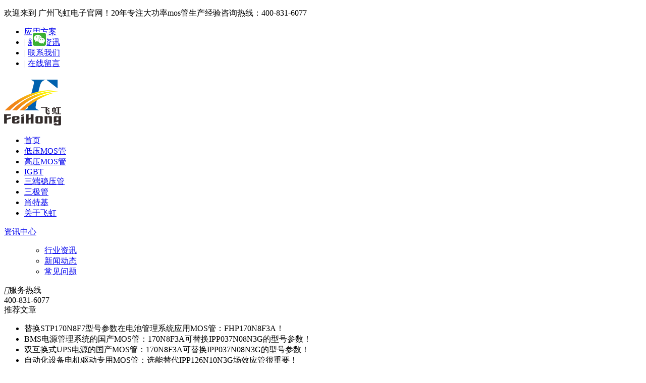

--- FILE ---
content_type: text/html; charset=utf-8
request_url: http://www.mosgcj.com/hangyezixun/show/942.html
body_size: 12828
content:
<!DOCTYPE html PUBLIC "-//W3C//DTD XHTML 1.0 Transitional//EN" "http://www.w3.org/TR/xhtml1/DTD/xhtml1-transitional.dtd">
<html xmlns="http://www.w3.org/1999/xhtml">

<head>
    
<meta http-equiv="Content-Type" content="text/html; charset=utf-8">
<title>FHF20T60A型号IGBT适用于树墙修剪机，是电机驱动电路的优选元器件。</title>

<meta name="Description" content="园林、高速路、花园、人行道路等越来越多场景在使用树墙修剪机，目前树墙修剪机已经逐渐在生活、工作中常见起来。对于厂家而言，怎么通过IGBT的优质代换来提升树墙修剪机的电机驱动效率跟质量呢？"/>
<meta name="Keywords" content="树墙修剪机电机IGBT,FHF20T60A"/><link rel="icon" href="/favicon.ico" type="images/x-icon">
<meta name="renderer" content="webkit">
<meta http-equiv="X-UA-Compatible" content="IE=edge">

<link type="text/css" rel="stylesheet/less" href="/Public/css/pc.less">
<script type="text/javascript" src="/Public/js/jquery-1.8.3.min.js"></script>
<script type="text/javascript" src="/Public/js/less.min.js"></script>
<script type="text/javascript" src="/Public/js/jquery.SuperSlide.2.1.1.js"></script>

<script type="text/javascript" src="/Public/plugins/ie-css3/DOMAssistantCompressed-2.7.4.js"></script>
<script type="text/javascript" src="/Public/plugins/ie-css3/ie-css3.js"></script>

<script type="text/javascript" src="/Public/js/video/layer/layer.js"></script>
<link href="/Public/plugins/hover/hover.css" rel="stylesheet">
<link href="/Public/plugins/wow/css/animate.css" rel="stylesheet">
<script type="text/javascript" src="/Public/plugins/wow/js/wow.js"></script>

</head>

<body>
<!-- header -->
<div class="header min_width">
    <div class="top">
        <div class="centered clearfix">
            <p class="fl">
                欢迎来到 广州飞虹电子官网！20年专注大功率mos管生产经验咨询热线：400-831-6077            </p>
            <ul class="fr">
                <li>
                                                <a href="/yingyongfangan" rel="">
                            应用方案                        </a>
                    </li><li>
                        |                        <a href="/news" rel="">
                            新闻资讯                        </a>
                    </li><li>
                        |                        <a href="/contactUs" rel="nofollow">
                            联系我们                        </a>
                    </li><li>
                        |                        <a href="/feedback" rel="nofollow">
                            在线留言                        </a>
                    </li>            </ul>
        </div>
    </div>
    <div class="bottom centered">
        <a class="logo fl" href="/">
            <img src="/upload/sys/pc/logo.png" alt="广州飞虹半导体科技有限公司" title="广州飞虹半导体科技有限公司">
        </a>
        <div class="nav fr">
            <ul class="clearfix">
                <li class="">
                        <a href="/" title="首页" rel="">
                            首页                        </a>
                    </li><li class="">
                        <a href="/diyamosguan" title="低压MOS管" rel="">
                            低压MOS管                        </a>
                    </li><li class="">
                        <a href="/gaoyamosguan" title="高压MOS管" rel="">
                            高压MOS管                        </a>
                    </li><li class="">
                        <a href="/igbt" title="IGBT" rel="">
                            IGBT                        </a>
                    </li><li class="">
                        <a href="/sanduanwenyaguan" title="三端稳压管" rel="">
                            三端稳压管                        </a>
                    </li><li class="">
                        <a href="/sanjiguan" title="三极管" rel="">
                            三极管                        </a>
                    </li><li class="">
                        <a href="/xiaoteji" title="肖特基" rel="">
                            肖特基                        </a>
                    </li><li class="">
                        <a href="/aboutUs" title="关于飞虹" rel="nofollow">
                            关于飞虹                        </a>
                    </li>            </ul>
        </div>
    </div>
</div>
<!-- header end -->

<div class="crumbsNav">
    <a href="/news"></a><a href="/hangyezixun"></a></div>
<script>
    var crumbsNav = $('.crumbsNav a').eq(0).attr('href');//固定 不用修改
    var topNavLi = $('.nav ul li').size();//获取导航有多少个li
    //是否当前页面给导航添加on
    for(var i=0; i<topNavLi; i++){
        var topNavLiA = $('.nav ul li').eq(i).find('a').attr('href');
        if(crumbsNav == topNavLiA){
            $('.nav ul li').eq(i).addClass('on');
        }
    };
</script>

<!--头部滚动效果 start-->
<script>
  (function(){
    var Headoperation = function(options){
      this.ParentClassName = options.ParentClassName || '.header';
      this.NavLiClassName = options.NavLiClassName || '.li_1';
      this.LowerClassName = options.LowerClassName || '.sub_nav';
      this.lastTimeOffsetTop = 0;
      this.headerHeight = 0;
      for(var i=0;i<$(this.ParentClassName).children().length;i++){
        this.headerHeight += $(this.ParentClassName).children()[i].offsetHeight;
      }
    }
    //初始化
    Headoperation.prototype.run = function(){
      this.scroll();
    }
    //滚动事件(滚动头部导航条收起)
    Headoperation.prototype.scroll = function(){
      var _self = this;
      $(document).scroll(function(){
        if( $(document).scrollTop()>_self.headerHeight ){
          if($(document).scrollTop()-_self.lastTimeOffsetTop>0){
              $('body').css({'padding-top':_self.headerHeight+"px"});
              $(_self.ParentClassName).css({'position':'fixed','top':(_self.headerHeight*-1)+'px','z-index':99,'width':'100%'});
          }else{
              $(_self.ParentClassName).css({'position':'fixed','top':'0px','z-index':99,'width':'100%'});
          }
        }
        if( $(document).scrollTop() == 0 ){
            $('body').css({'padding-top':"0px"});
            $(_self.ParentClassName).css({'position':'relative','top':'unset','z-index':'unset','width':'unset'});
        }
        _self.lastTimeOffsetTop = $(document).scrollTop();
      });
    }
    window.Headoperation = Headoperation;
  }());
  $(window).load(function(){
      var headoperation = new Headoperation({ParentClassName:'.header'});
      headoperation.run();
  })
</script>
<!--头部滚动效果 end-->
<!--栏目banner-->
<!--栏目banner-->

<div class="centered_page mt20 mb20 clearfix">
    <!--左边导航部分-->
    
<div class="j_sub_class fl clearfix">
    <div class="about_content_shu_left">

        <!--标题-->
        <div class="about_content_shu_left_title">
            <i class="i1"></i>
            <i class="i2"></i>
            <i class="i3"></i>
            <i class="i4"></i>
            <div class="title">
                <a href="/news" title="资讯中心">
                        资讯中心                    </a>
                            </div>
        </div>
        <!--标题 end-->

        <ul class="about_content_shu_left_ul clearfix">

        <!-- 主要导航内容(显示一级栏目里面的内容) -->
                <!-- 主要导航内容(显示一级栏目里面的内容) end-->


        <!-- 主要导航内容(二级导航) -->
        <div class="floatNav">
            <ul class="proSClass" id="JSproCats">
                                        <li class="nLi on" data-id="1" >

                        <span class="f clearfix">
                            <a href="/hangyezixun" title="行业资讯" id="JShangyezixunM" level="1" class="current">
                                    <i></i>行业资讯                                </a>
                                                        <em class="fr"></em>
                        </span>

                                                                        
                    </li><li class="nLi " data-id="2" >

                        <span class="f clearfix">
                            <a href="/xinwendongtai" title="新闻动态" id="JSxinwendongtaiM" level="1" >
                                    <i></i>新闻动态                                </a>
                                                        <em class="fr"></em>
                        </span>

                                                                        
                    </li><li class="nLi " data-id="3" >

                        <span class="f clearfix">
                            <a href="/changjianwenti" title="常见问题" id="JSchangjianwentiM" level="1" >
                                    <i></i>常见问题                                </a>
                                                        <em class="fr"></em>
                        </span>

                                                                        
                    </li>            </ul>
        </div>        <!-- 主要导航内容(二级导航) end-->

        <!-- 主要导航内容(快速导航) -->
                <!-- 主要导航内容(快速导航) end-->

        </ul>

        <!-- 产品搜索 -->
        <!-- <div class="about_content_shu_left_contact">
            <div class="leftNav_tel" style="color: #008ed5;"><i class=" iconfont" style="font-size: 18px; padding-right: 6px; color: #008ed5;">&#xe625;</i>产品搜索</div>
            <div class="about_content_shu_left_contact_bd">
		        <form action="/search" method="get" id="J_search_form" class="pr">
				        <input class="text" type="text" name="q" size="15" placeholder="产品搜索" style="width: 100%; height: 30px; border-radius: 5px; border: 1px solid #ccc; text-indent: 10px;"/>
				        <input class="submit pa" type="submit" value="" / style="width: 17px; height: 26px; border: none; background: url(/Public/images/go.png); top: 3px; right: 5px;">
				        <input type="hidden" name="type" value="2" />
				        <input type="hidden" name="field" value="title,subTitle"/>
		        <input type="hidden" name="_jun_" value="ae0dcc2a756873287c9bee3f82592545_d2c63ff899acac1b182f0e4a5eefc016" /></form>
            </div>
        </div> -->
        <!--产品搜索 end-->

        <!--服务热线-->
        <div class="about_content_shu_left_contact">
            <div class="leftNav_tel"><i class=" iconfont">&#xe626;</i>服务热线</div>
            <div class="about_content_shu_left_contact_bd">
                            400-831-6077                        </div>
        </div>
        <!--服务热线 end-->

         <!--随机新闻5条-->
                <div class="page_news">
            <div class="news_title">推荐文章</div>
            <ul>
                <li class="page_news_title1">替换STP170N8F7型号参数在电池管理系统应用MOS管：FHP170N8F3A！</li><li class="page_news_title1">BMS电源管理系统的国产MOS管：170N8F3A可替换IPP037N08N3G的型号参数！</li><li class="page_news_title1">双互换式UPS电源的国产MOS管：170N8F3A可替换IPP037N08N3G的型号参数！</li><li class="page_news_title1">自动化设备电机驱动专用MOS管：选能替代IPP126N10N3G场效应管很重要！</li><li class="page_news_title1">60N1F10A场效应管替代IPP126N10N3G型号用于电动车电机驱动！</li><li class="page_news_title1">可替换IPP126N10N3G应用在逆变器的MOS管：60N1F10A 型号参数。</li><li class="page_news_title1">应用于5G电源的国产MOS管：FHS170N1F4A可替换STI150N10F7的型号参数！</li><li class="page_news_title1">5G电源的UPS供电系统可用MOS管FHP170N1F4A替换IPB045N10N3G的型号参数！</li><li class="page_news_title1">5G通信电源的国产MOS管：FHS170N1F4A可替换HYG042N10NS1B的型号参数！</li><li class="page_news_title1">FHP170N1F4A MOS管替换HYG045N10NS1B型号参数，用于5G电源！</li><li class="page_news_title1">无刷直流电机的国产MOS管：FHP200N6F3A可替换IPP04N06N3的型号参数！</li><li class="page_news_title1">BLDC电机的国产MOS管：FHP200N6F3A可替换IRFB3256PBF的型号参数！</li><li class="page_news_title1">FHP200N6F3AMOS管替换IRFB3306PBF型号参数，用于BLDC电机驱动电路！</li><li class="page_news_title1">户外储能电源的国产MOS管：FHP200N4F3A可替换IPP041N04NG的型号参数！</li><li class="page_news_title1">FHP200N4F3AMOS管替换IRF1404型号参数，用于便携式储能电源电路！</li><li class="page_news_title1">为控制器提升保护功能的MOS管，FHP100N03D替代CRTD055N03L型号参数。</li><li class="page_news_title1">太阳能路灯控制器的国产MOS管：100N03D可替换100N03的型号参数！</li><li class="page_news_title1">代换85N03场效应管，30V、100A参数能让太阳能路灯控制器保护作用提升。</li><li class="page_news_title1">代换HYG045N03LA1D型号参数在路灯控制器应用MOS管：FHD100N03D！</li><li class="page_news_title1">起草皮机电机驱动的国产MOS管：170N8F3A可替换IPP037N08N3G的型号参数！</li><li class="page_news_title1">代换04N08型号参数的割草机电机驱动国产MOS管：FHP170N8F3A！</li><li class="page_news_title1">推荐可用草坪修剪机电机驱动可代换STP170N8F7的国产场效应管！</li><li class="page_news_title1">锂电池保护板常用型号，除SVG095R0NT(S)外，还有110N8F5B低压场效应管！</li><li class="page_news_title1">优质国产场效应管型号，TO-226封装管代换SVG095R0NT(S)用于太阳能控制器！</li><li class="page_news_title1">FHP110N8F5B场管代换SVG095R0NT(S)型号参数，储能电源的国产MOS管！</li><li class="page_news_title1">锂电池保护板常用型号，除055N08外，还有110N8F5B低压场效应管！</li><li class="page_news_title1">选对封装的场效应管，TO-226封装管代换055N08用于太阳能控制器！</li><li class="page_news_title1">FHP110N8F5B场管代换055N08型号参数，对储能电源友好的MOS管！</li><li class="page_news_title1">锂电池保护板常用型号，除052N08外，还有110N8F5B低压场效应管！</li><li class="page_news_title1">70V低压MOS管，型号100N07参数适用电动车控制器！</li><li class="page_news_title1">型号100N08，100A、80V大电流、低压MOS管，适用电动车控制器！</li><li class="page_news_title1">130A大电流MOS管，型号3205参数适用逆变器前级电路！</li><li class="page_news_title1">HY3606参数场效应管替代型号，让逆变器前级电路适用效率提升！</li><li class="page_news_title1">3205场效应管，推荐逆变器前级DCDC升压电路使用的国产替代！</li><li class="page_news_title1">IRFP064N型号场效应管国产替代，提升12V逆变器前级电路的转换效率！</li><li class="page_news_title1">推荐修正波DC-AC全桥逆变电路厂家替代国外IRF640场效应管的使用型号参数！</li><li class="page_news_title1">48V转60V输入逆变器前级电路常用场效应管IRFP460的替换管型参数！</li><li class="page_news_title1">DC-AC电源转换器替代国外IRF640场效应管200V、18A使用的型号！</li><li class="page_news_title1">FQP4N60参数场效应管在高压H桥PWM马达驱动中使用的4AMOS管！</li><li class="page_news_title1">DC-DC电源转换器应用FHP4N60高耐压管型，代换FQP4N60参数场效应管！</li><li class="page_news_title1">10A电流的MOS管可替代FQP4N60型号参数，应用在AC-DC开关电源</li><li class="page_news_title1">高压H桥PMW马达驱动应用FHP7N60型号，替代FQP7N60参数的国外场效应管！</li><li class="page_news_title1">电子工程师必看，DC-DC电源转换器中替代FQP7N60场效应管的使用型号！</li><li class="page_news_title1">7Amos管应用在AC-DC开关电源除了FQP7N60还有FHP7N60型号！</li><li class="page_news_title1">50A电流的MOS管可替代FQP50N06型号参数，应用在100W-12V输入的逆变器</li><li class="page_news_title1">型号150N06，150A、60V大电流、低压MOS管，适用升压电路！</li><li class="page_news_title1">28A低电荷MOS管，型号540参数适用电压转换器！</li><li class="page_news_title1">180A大电流、40V电源MOS管，型号1404参数适用逆变器电路！</li><li class="page_news_title1">电子工程师常用的56A大电流MOS管，型号3710参数特点！</li><li class="page_news_title1">型号4410，140A、100V大电流、低压MOS管，适合同步整流电路！</li><li class="page_news_title1">80A大电流MOS管，型号80N07参数适用锂电池保护板！</li><li class="page_news_title1">18A低电流，200V电压参数特点的MOS管分别有哪些型号？</li><li class="page_news_title1">5.5A低电流高压功率MOS场效应管，型号730参数适用逆变器、UPS系列！</li><li class="page_news_title1">10A低电流、400V电源MOS管，型号740参数适用方波输出的逆变器电路！</li><li class="page_news_title1">型号830，5A、500V低电流、高压MOS管，适用逆变器的后级电路！</li><li class="page_news_title1">9A低电荷高压功率MOS场效应管，型号840参数适用逆变器后级电路！</li><li class="page_news_title1">10A低电荷、600V电源MOS管，型号10N60参数适用马达驱动！</li><li class="page_news_title1">型号8N60，8A、600V低电荷、高压MOS管，适用AC-DC开关电源！</li><li class="page_news_title1">600V高压功率MOS场效应管，型号5N60参数适用马达驱动电路！</li><li class="page_news_title1">12A低电荷、600V电源MOS管，型号12N60参数适用电源转换器！</li><li class="page_news_title1">电子工程师常用的20A低电荷高压功率场效应管：型号20N60参数特点！</li><li class="page_news_title1">60V低压MOS管，型号50N06参数适用电机调速电路！</li><li class="page_news_title1">75A大电流MOS管，型号75N100参数适用电机驱动！</li>
                <li class="page_news_title2">替换STP170N8F7型号参数在电池管理系统应用MOS管：FHP170N8F3A！</li><li class="page_news_title2">BMS电源管理系统的国产MOS管：170N8F3A可替换IPP037N08N3G的型号参数！</li><li class="page_news_title2">双互换式UPS电源的国产MOS管：170N8F3A可替换IPP037N08N3G的型号参数！</li><li class="page_news_title2">自动化设备电机驱动专用MOS管：选能替代IPP126N10N3G场效应管很重要！</li><li class="page_news_title2">60N1F10A场效应管替代IPP126N10N3G型号用于电动车电机驱动！</li><li class="page_news_title2">可替换IPP126N10N3G应用在逆变器的MOS管：60N1F10A 型号参数。</li><li class="page_news_title2">应用于5G电源的国产MOS管：FHS170N1F4A可替换STI150N10F7的型号参数！</li><li class="page_news_title2">5G电源的UPS供电系统可用MOS管FHP170N1F4A替换IPB045N10N3G的型号参数！</li><li class="page_news_title2">5G通信电源的国产MOS管：FHS170N1F4A可替换HYG042N10NS1B的型号参数！</li><li class="page_news_title2">FHP170N1F4A MOS管替换HYG045N10NS1B型号参数，用于5G电源！</li><li class="page_news_title2">无刷直流电机的国产MOS管：FHP200N6F3A可替换IPP04N06N3的型号参数！</li><li class="page_news_title2">BLDC电机的国产MOS管：FHP200N6F3A可替换IRFB3256PBF的型号参数！</li><li class="page_news_title2">FHP200N6F3AMOS管替换IRFB3306PBF型号参数，用于BLDC电机驱动电路！</li><li class="page_news_title2">户外储能电源的国产MOS管：FHP200N4F3A可替换IPP041N04NG的型号参数！</li><li class="page_news_title2">FHP200N4F3AMOS管替换IRF1404型号参数，用于便携式储能电源电路！</li><li class="page_news_title2">为控制器提升保护功能的MOS管，FHP100N03D替代CRTD055N03L型号参数。</li><li class="page_news_title2">太阳能路灯控制器的国产MOS管：100N03D可替换100N03的型号参数！</li><li class="page_news_title2">代换85N03场效应管，30V、100A参数能让太阳能路灯控制器保护作用提升。</li><li class="page_news_title2">代换HYG045N03LA1D型号参数在路灯控制器应用MOS管：FHD100N03D！</li><li class="page_news_title2">起草皮机电机驱动的国产MOS管：170N8F3A可替换IPP037N08N3G的型号参数！</li><li class="page_news_title2">代换04N08型号参数的割草机电机驱动国产MOS管：FHP170N8F3A！</li><li class="page_news_title2">推荐可用草坪修剪机电机驱动可代换STP170N8F7的国产场效应管！</li><li class="page_news_title2">锂电池保护板常用型号，除SVG095R0NT(S)外，还有110N8F5B低压场效应管！</li><li class="page_news_title2">优质国产场效应管型号，TO-226封装管代换SVG095R0NT(S)用于太阳能控制器！</li><li class="page_news_title2">FHP110N8F5B场管代换SVG095R0NT(S)型号参数，储能电源的国产MOS管！</li><li class="page_news_title2">锂电池保护板常用型号，除055N08外，还有110N8F5B低压场效应管！</li><li class="page_news_title2">选对封装的场效应管，TO-226封装管代换055N08用于太阳能控制器！</li><li class="page_news_title2">FHP110N8F5B场管代换055N08型号参数，对储能电源友好的MOS管！</li><li class="page_news_title2">锂电池保护板常用型号，除052N08外，还有110N8F5B低压场效应管！</li><li class="page_news_title2">70V低压MOS管，型号100N07参数适用电动车控制器！</li><li class="page_news_title2">型号100N08，100A、80V大电流、低压MOS管，适用电动车控制器！</li><li class="page_news_title2">130A大电流MOS管，型号3205参数适用逆变器前级电路！</li><li class="page_news_title2">HY3606参数场效应管替代型号，让逆变器前级电路适用效率提升！</li><li class="page_news_title2">3205场效应管，推荐逆变器前级DCDC升压电路使用的国产替代！</li><li class="page_news_title2">IRFP064N型号场效应管国产替代，提升12V逆变器前级电路的转换效率！</li><li class="page_news_title2">推荐修正波DC-AC全桥逆变电路厂家替代国外IRF640场效应管的使用型号参数！</li><li class="page_news_title2">48V转60V输入逆变器前级电路常用场效应管IRFP460的替换管型参数！</li><li class="page_news_title2">DC-AC电源转换器替代国外IRF640场效应管200V、18A使用的型号！</li><li class="page_news_title2">FQP4N60参数场效应管在高压H桥PWM马达驱动中使用的4AMOS管！</li><li class="page_news_title2">DC-DC电源转换器应用FHP4N60高耐压管型，代换FQP4N60参数场效应管！</li><li class="page_news_title2">10A电流的MOS管可替代FQP4N60型号参数，应用在AC-DC开关电源</li><li class="page_news_title2">高压H桥PMW马达驱动应用FHP7N60型号，替代FQP7N60参数的国外场效应管！</li><li class="page_news_title2">电子工程师必看，DC-DC电源转换器中替代FQP7N60场效应管的使用型号！</li><li class="page_news_title2">7Amos管应用在AC-DC开关电源除了FQP7N60还有FHP7N60型号！</li><li class="page_news_title2">50A电流的MOS管可替代FQP50N06型号参数，应用在100W-12V输入的逆变器</li><li class="page_news_title2">型号150N06，150A、60V大电流、低压MOS管，适用升压电路！</li><li class="page_news_title2">28A低电荷MOS管，型号540参数适用电压转换器！</li><li class="page_news_title2">180A大电流、40V电源MOS管，型号1404参数适用逆变器电路！</li><li class="page_news_title2">电子工程师常用的56A大电流MOS管，型号3710参数特点！</li><li class="page_news_title2">型号4410，140A、100V大电流、低压MOS管，适合同步整流电路！</li><li class="page_news_title2">80A大电流MOS管，型号80N07参数适用锂电池保护板！</li><li class="page_news_title2">18A低电流，200V电压参数特点的MOS管分别有哪些型号？</li><li class="page_news_title2">5.5A低电流高压功率MOS场效应管，型号730参数适用逆变器、UPS系列！</li><li class="page_news_title2">10A低电流、400V电源MOS管，型号740参数适用方波输出的逆变器电路！</li><li class="page_news_title2">型号830，5A、500V低电流、高压MOS管，适用逆变器的后级电路！</li><li class="page_news_title2">9A低电荷高压功率MOS场效应管，型号840参数适用逆变器后级电路！</li><li class="page_news_title2">10A低电荷、600V电源MOS管，型号10N60参数适用马达驱动！</li><li class="page_news_title2">型号8N60，8A、600V低电荷、高压MOS管，适用AC-DC开关电源！</li><li class="page_news_title2">600V高压功率MOS场效应管，型号5N60参数适用马达驱动电路！</li><li class="page_news_title2">12A低电荷、600V电源MOS管，型号12N60参数适用电源转换器！</li><li class="page_news_title2">电子工程师常用的20A低电荷高压功率场效应管：型号20N60参数特点！</li><li class="page_news_title2">60V低压MOS管，型号50N06参数适用电机调速电路！</li><li class="page_news_title2">75A大电流MOS管，型号75N100参数适用电机驱动！</li>
                <li class="page_news_url">/hangyezixun/show/744.html</li><li class="page_news_url">/hangyezixun/show/745.html</li><li class="page_news_url">/hangyezixun/show/743.html</li><li class="page_news_url">/hangyezixun/show/740.html</li><li class="page_news_url">/hangyezixun/show/739.html</li><li class="page_news_url">/hangyezixun/show/738.html</li><li class="page_news_url">/hangyezixun/show/737.html</li><li class="page_news_url">/hangyezixun/show/736.html</li><li class="page_news_url">/hangyezixun/show/735.html</li><li class="page_news_url">/hangyezixun/show/734.html</li><li class="page_news_url">/hangyezixun/show/732.html</li><li class="page_news_url">/hangyezixun/show/731.html</li><li class="page_news_url">/hangyezixun/show/730.html</li><li class="page_news_url">/hangyezixun/show/729.html</li><li class="page_news_url">/hangyezixun/show/728.html</li><li class="page_news_url">/hangyezixun/show/725.html</li><li class="page_news_url">/hangyezixun/show/724.html</li><li class="page_news_url">/hangyezixun/show/723.html</li><li class="page_news_url">/hangyezixun/show/722.html</li><li class="page_news_url">/hangyezixun/show/718.html</li><li class="page_news_url">/hangyezixun/show/717.html</li><li class="page_news_url">/hangyezixun/show/716.html</li><li class="page_news_url">/hangyezixun/show/710.html</li><li class="page_news_url">/hangyezixun/show/709.html</li><li class="page_news_url">/hangyezixun/show/708.html</li><li class="page_news_url">/hangyezixun/show/707.html</li><li class="page_news_url">/hangyezixun/show/706.html</li><li class="page_news_url">/hangyezixun/show/705.html</li><li class="page_news_url">/hangyezixun/show/704.html</li><li class="page_news_url">/hangyezixun/show/607.html</li><li class="page_news_url">/hangyezixun/show/606.html</li><li class="page_news_url">/hangyezixun/show/605.html</li><li class="page_news_url">/hangyezixun/show/604.html</li><li class="page_news_url">/hangyezixun/show/603.html</li><li class="page_news_url">/hangyezixun/show/602.html</li><li class="page_news_url">/hangyezixun/show/601.html</li><li class="page_news_url">/hangyezixun/show/600.html</li><li class="page_news_url">/hangyezixun/show/597.html</li><li class="page_news_url">/hangyezixun/show/596.html</li><li class="page_news_url">/hangyezixun/show/595.html</li><li class="page_news_url">/hangyezixun/show/594.html</li><li class="page_news_url">/hangyezixun/show/593.html</li><li class="page_news_url">/hangyezixun/show/592.html</li><li class="page_news_url">/hangyezixun/show/591.html</li><li class="page_news_url">/hangyezixun/show/590.html</li><li class="page_news_url">/hangyezixun/show/614.html</li><li class="page_news_url">/hangyezixun/show/613.html</li><li class="page_news_url">/hangyezixun/show/612.html</li><li class="page_news_url">/hangyezixun/show/611.html</li><li class="page_news_url">/hangyezixun/show/610.html</li><li class="page_news_url">/hangyezixun/show/609.html</li><li class="page_news_url">/hangyezixun/show/626.html</li><li class="page_news_url">/hangyezixun/show/625.html</li><li class="page_news_url">/hangyezixun/show/624.html</li><li class="page_news_url">/hangyezixun/show/623.html</li><li class="page_news_url">/hangyezixun/show/622.html</li><li class="page_news_url">/hangyezixun/show/621.html</li><li class="page_news_url">/hangyezixun/show/620.html</li><li class="page_news_url">/hangyezixun/show/619.html</li><li class="page_news_url">/hangyezixun/show/618.html</li><li class="page_news_url">/hangyezixun/show/617.html</li><li class="page_news_url">/hangyezixun/show/616.html</li><li class="page_news_url">/hangyezixun/show/615.html</li>            </ul>
        </div>
        <!--随机新闻5条 end-->

        <!--热门标签-->
                        <!--热门标签 end-->

    </div>
</div>
<script>
//判断是否存在二级导航
var nLi=$('.floatNav .proSClass li.nLi').size();
for(var i=0; i<nLi; i++){
    var JSproCats_t=$('.floatNav .proSClass li.nLi').eq(i).find('ul').attr('id');
    if(JSproCats_t=="JSproCats_t"){

    }else{
        $('.floatNav .proSClass li.nLi').eq(i).find('span.f em.fr').remove();
    };
};

//点击打开
$('#JSproCats em').click(function(){
        $(".about_content_shu_left_ul em").css('background-position','16px 12px');
        $(".about_content_shu_left_ul .nLi").css('background','#FFF');
        $(".about_content_shu_left_ul .sub").slideUp();

		var that = $(this).parent().parent('li.nLi');
		if(that.hasClass('open')){
            //关闭
			$('#JSproCats li').removeClass('open');
            $(".about_content_shu_left_ul .sub").slideUp();
            $(".about_content_shu_left_ul em").css('background-position','16px 12px');
            $(".about_content_shu_left_ul .nLi").css('background','#FFF');

		}else{
            //打开
			$('#JSproCats li').removeClass('open');
			that.addClass('open');
            $(".about_content_shu_left_ul .open .sub").slideDown();
            $(".about_content_shu_left_ul .open em").css('background-position','16px -57px');
            $(".about_content_shu_left_ul .open").css('background','#F9F9F9');
		}
 });

var nLi=$('.floatNav .proSClass li.nLi').size();
for(var i=0; i<nLi; i++){
     var  tLi=$('.floatNav .proSClass li.nLi').eq(i).find('li.tLi').size()
     for(var j=0; j<tLi; j++){
         var current=$('.floatNav .proSClass li.nLi').eq(i).find('li.tLi').eq(j).find('a').attr('class')
         if(current=='current'){

             $('.floatNav .proSClass li.nLi').eq(i).find('li.tLi').eq(j).parent('ul.sub').parent('li.nLi').addClass('open');
             $('.floatNav .proSClass li.nLi').eq(i).find('li.tLi').eq(j).parent('ul.sub').css('display','block');
             $('.floatNav .proSClass li.nLi').eq(i).find('li.tLi').eq(j).parent('ul.sub').parent('li.nLi').css('background','#F9F9F9');
             $('.floatNav .proSClass li.nLi').eq(i).find('em').css('background-position','16px -57px');
         };
     };
};

var page_news_li = $('.page_news ul li').size();
if(page_news_li < 6){
    $('.page_news').remove();
}
//=============================================
var result = [];
var lis = $('.page_news .page_news_title1');  //JQ
var lis_title = $('.page_news .page_news_title2');  //JQ
var lis_href = $('.page_news .page_news_url');  //JQ

for(var i = 0; i < lis.length; i++) {
  result.push('<a href="'+ lis_href[i].innerText +'" title="'+ lis_title[i].innerText + '">' + lis[i].innerText + '</a>');
}
//=============================================
//输出数组
var out = [];
//输出个数
var num = 6;
while(out.length < num){
    var temp = (Math.random()*result.length) >> 0;
    out.push(result.splice(temp,1));

}
//=============================================
//out是数组,然后输出出来
$('.page_news ul').html('')
for(i=1; i<out.length; i++){
    $('.page_news ul').append('<li><em>'+ i +'</em>'+out[i] + '</li>')
};
</script>
    <!--左边导航部分 end-->
    <!--右边内容部分-->
    <div class="clearfix fr centered_page_right">
        <!--内页右边内容 标题 & 面包屑导航-->
        
<div class="page_breadcrumb clearfix">
    <ul class="fl">
        <li><i class="iconfont">&#xe64a;</i>
            当前位置：&nbsp;
                <a href="/">
                    首页                </a>
        </li>
        <li>&nbsp;>&nbsp;
                <a href="/news">
                    资讯中心                </a>
            </li><li>&nbsp;>&nbsp;
                <a href="/hangyezixun">
                    行业资讯                </a>
            </li>        <li>&nbsp;>&nbsp;
            FHF20T60A型号IGBT适用于树墙修剪机，是电机驱动电路的优选元器件。        </li>
    </ul>
		</div>
<script>
    //如果面包屑导航倒数第一个和倒数第二个相同则删除最后一个
    var page_breadcrumbHtml1 = $('.page_breadcrumb ul li:nth-last-child(1)').html();
    var page_breadcrumbHtml2 = $('.page_breadcrumb ul li:nth-last-child(1)').html();
    if(page_breadcrumbHtml1 == page_breadcrumbHtml2){
        $('.page_breadcrumb ul li:nth-last-child(1)').remove();
    }
</script>
        <!--内页右边内容 标题 & 面包屑导航 end-->
        <!--文章标题-->
        <div class="article_show">
            <h1>FHF20T60A型号IGBT适用于树墙修剪机，是电机驱动电路的优选元器件。</h1>
            <div class="info">
                                <span>
                    浏览量：2706                </span>
                <span>
                    类型：<a href="/hangyezixun">行业资讯</a>
                </span>
                <span>
                    日期：2023-06-09 11:58:18                </span>
                <span class="bdsharebuttonbox">
                    <span style="float:left; margin: 0 0 6px 0; color: #000;">分享：</span>
                    <a href="#" class="bds_more" data-cmd="more"></a>
                    <a href="#" class="bds_qzone" data-cmd="qzone" title="分享到QQ空间"></a>
                    <a href="#" class="bds_tsina" data-cmd="tsina" title="分享到新浪微博"></a>
                    <a href="#" class="bds_tqq" data-cmd="tqq" title="分享到腾讯微博"></a>
                    <a href="#" class="bds_renren" data-cmd="renren" title="分享到人人网"></a>
                    <a href="#" class="bds_weixin" data-cmd="weixin" title="分享到微信"></a>
                </span>
                <script>
                window._bd_share_config={"common":{"bdSnsKey":{},"bdText":"","bdMini":"1","bdMiniList":false,"bdPic":"","bdStyle":"1","bdSize":"16"},"share":{},"image":{"viewList":["qzone","tsina","tqq","renren","weixin"],"viewText":"分享到：","viewSize":"16"},"selectShare":{"bdContainerClass":null,"bdSelectMiniList":["qzone","tsina","tqq","renren","weixin"]}};with(document)0[(getElementsByTagName('head')[0]||body).appendChild(createElement('script')).src='http://bdimg.share.baidu.com/static/api/js/share.js?v=89860593.js?cdnversion='+~(-new Date()/36e5)];
                </script>
            </div>
        </div>
        <!--文章标题 end-->
        <!--文章详情-->
        <div class="sector_content2">
            <span style="font-size:14px;line-height:2;">园林、高速路、花园、人行道路等越来越多场景在使用树墙修剪机，目前树墙修剪机已经逐渐在生活、工作中常见起来。对于厂家而言，怎么通过IGBT的优质代换来提升树墙修剪机的电机驱动效率跟质量呢？</span><br />
<br />
<span style="font-size:14px;line-height:2;">对于这个问题，目前NCE20TD60BF型号是经常用于树墙修剪机电机驱动中的，而对于国产是可以选择FHF20T60A的IBGT单管作为替代使用。</span><br />
<br />
<div style="text-align:center;">
	<img src="/upload/image/202306/6482a309d1a0e.jpg" alt="" width="500" height="631" title="" align="" /> 
</div>
<br />
<span style="font-size:14px;line-height:2;">为何？这是由于FHF20T60A的IGBT单管除了高可靠性和反向并行的快恢复二极管特性外，还拥有拖尾电流非常短、关断损耗低、出色的Vcesat饱和压降以及正温度系数等特点。</span><br />
<br />
<span style="font-size:14px;line-height:2;">从上述特点可知，这一款20A、600V电流、电压的FHF20T60A型号IGBT单管参数是很适合使用在树墙修剪机的电机驱动电路上。</span><br />
<br />
<div style="text-align:center;">
	<img src="/upload/image/202306/6482a315061a3.jpg" alt="" width="500" height="584" title="" align="" /> 
</div>
<br />
<span style="font-size:14px;line-height:2;">当然，在应用中，我们电机驱动研发工程师一定要了解这款优质FHF20T60A国产IGBT单管的详细参数：其具有20A, 600V, VCEsat典型值：1.49V-typ ，＜1.7V；ID (Tc=100℃)：20A；BVCES：600V；IF（A）(Tc=25℃)：20A；IF（A）(Tc=100℃)：10A。</span><br />
<br />
<span style="font-size:14px;line-height:2;">FHF20T60A是一款场N沟道沟槽栅截止型IGBT，<span>树墙修剪机电机IGBT,FHF20T60A</span>使用Trench Field stop Ⅱ technology 和通过优化工艺，来获得极低的 VCEsat 饱和压降，并在导通损耗和关断损耗（Eoff）之间做出来良好的权衡。出色的导通压降与极短的拖尾电流为客户在优化系统效率时提供有力的帮助。</span><br />
<br />
<span style="font-size:14px;line-height:2;">目前FHF20T60A型号IGBT单管已经广泛适用于树墙修剪机的电机驱动电路、逆变电源、电机驱动、空调、功率因数校正、变频器、AC220V输出的高频车载正玄波逆变器、户外储能电源等各类硬开关。可替代其它品牌型号：NCE20TD60BF。</span><br />
<br />
<span style="font-size:14px;line-height:2;">FHF20T60A的封装形式是TO-220F。这款产品参数：VCEsat典型值：1.49V-typ ，＜1.7V；ID (Tc=100℃)：20A；BVCES：600V；IF（A）(Tc=25℃)：20A；IF（A）(Tc=100℃)：10A。</span><br />
<br />
<div style="text-align:center;">
	<img src="/upload/image/202306/6482a32144dee.png" alt="" width="500" height="394" title="" align="" /> 
</div>
<br />
<span style="font-size:14px;line-height:2;">树墙修剪机的电机驱动电路想在市场中获得竞争优势，选择优质的IGBT是非常重要的。市场中FHF20T60A的IGBT单管是优质代换NCE20TD60BF参数型号，<span>树墙修剪机电机IGBT,FHF20T60A</span>帮助提高产品的稳定性、可靠性。</span><br />
<br />
<span style="font-size:14px;line-height:2;">600V、20A 的IGBT代换使用，对于树墙修剪机的电机驱动电路选对型号很重要。飞虹半导体的IGBT不仅广泛应用于树墙修剪机的电机驱动中，还可用于光伏电机驱动、户外储能电源、变频器、电焊机和工业缝纫机等终端应用场景。为国内的电子产品厂家提供了优质的产品以及配套服务。除提供免费试样外，更可根据客户需求进行量身定制IGBT产品。直接百度输入“<a href="/igbt" target="_blank"><strong>飞虹电子</strong></a>”即可找到我们，免费试样热线：400-831-6077。</span><br />            <script>
                var ROOT =''
                if(ROOT == ''){
                }else{
                    var img1 = $('.sector_content2 img').size();
                    for(var i=0; i<img1; i++){
                        var img2 = $('.sector_content2 img').eq(i).attr('src');
                        if(img2.substr(0, 4) == 'http'){
                        }else{
                            $('.sector_content2 img').eq(i).attr('src',ROOT + img2);
                        }
                    };
                };
            </script>
        </div>
		<style type="text/css" media="screen">
			.article_show .info a:hover{color:  !important;}
			.hot{font-size:14px;color:#333;margin:10px 0;width:100%;}
			.hot a{color:#333;}
			.hot a:nth-of-type(1)~a{margin-left:10px;}
		</style>
		<p class='hot fl'>热门标签：<a href='/tag.html?keyword=树墙修剪机电机IGBT,FHF20T60A'>树墙修剪机电机IGBT,FHF20T60A</a></p>        <!--文章详情 end-->
        <!--上下页-->
        
<div class="prev_next">
    <span>
        上一条：
        <h3>
            <a title="代换NCE20TD60BF型号参数的IGBT，用于600W户外储能电源电路。" href="941.html">代换NCE20TD60BF型号参数的IGBT，用于...</a>
            </h3>
            </span>
    <span>
        下一条：
        <h3>
            <a title="电机驱动电路IGBT代换，NCE20TD60BF参数型号在吹叶机的替代使用！" href="943.html">电机驱动电路IGBT代换，NCE20TD60BF参...</a>
            </h3>
            </span>
      <a href="/hangyezixun" class="back">返回</a>
</div>

        <!--上下页 end-->
        <!--随机推荐3个产品-->
        
<div class="clearboth"></div>
<div class="page_product">
    <div class="title">推荐产品</div>
    <ul class="product_list">
                            </ul>
</div>
<script>
//判断随机推荐产品少于4个将没有推荐
var page_product_li = $('.page_product ul li.page_product_title').size();
//console.log(page_product_li);
if(page_product_li < parseInt('4')+1){ //如果小于多少条就删除推荐产品模块
    $('.page_product').remove();
}
    
//随机3个产品
//=============================================   
var result_page_product = [];
var page_product_title = $('.page_product .page_product_title');
var page_product_href = $('.page_product .page_product_href');
var page_product_img = $('.page_product .page_product_img');

for(var i=0; i<page_product_title.length; i++) {
  result_page_product.push('<a href="'+ page_product_href[i].innerText +'" title="'+ page_product_title[i].innerText + '"><img alt="'+ page_product_title[i].innerText + '" src="'+ page_product_img[i].innerText + '"/></a><h3 class="tit"><a href="' + page_product_href[i].innerText + '" title="'+ page_product_title[i].innerText + '">'+ page_product_title[i].innerText + '</a></h3>');
}
//============================================= 

//输出数组
var out_page_product = [];
//输出个数
var num_page_product = parseInt('4')+1;
while(out_page_product.length < num_page_product){
    var temp_page_product = (Math.random()*result_page_product.length) >> 0;
    out_page_product.push(result_page_product.splice(temp_page_product,1));
} 
//=============================================   
//out是数组,然后输出出来
$('.page_product ul').html('')
for(i=1; i<out_page_product.length; i++){
    //alert(out_page_product[i]);
    $('.page_product ul').append('<li>' + out_page_product[i] + '</li>')
};
</script>
        <!--随机推荐3个产品 end-->
    </div>
<!--右边内容部分 end-->
</div>

<div class="footer mt20 clearfix min_width">
    <div class="footer_nav">
        <div class="centered clearfix">
          <div class="footer_nav_l fl">
            <ul class="footer_nav_l_list">
              <li>
                      <a href="/" target="_self" title="首页" rel="">
                          首页                      </a>
                  </li><li>
                      <a href="/diyamosguan" target="_self" title="低压MOS管" rel="">
                          低压MOS管                      </a>
                  </li><li>
                      <a href="/gaoyamosguan" target="_self" title="高压MOS管" rel="">
                          高压MOS管                      </a>
                  </li><li>
                      <a href="/igbt" target="_self" title="IGBT" rel="">
                          IGBT                      </a>
                  </li><li>
                      <a href="/sanduanwenyaguan" target="_self" title="三端稳压管" rel="">
                          三端稳压管                      </a>
                  </li><li>
                      <a href="/sanjiguan" target="_self" title="三极管" rel="">
                          三极管                      </a>
                  </li><li>
                      <a href="/xiaoteji" target="_self" title="肖特基" rel="">
                          肖特基                      </a>
                  </li><li>
                      <a href="/aboutUs" target="_self" title="关于飞虹" rel="nofollow">
                          关于飞虹                      </a>
                  </li>              <li>
                      <a href="/yingyongfangan" title="应用方案" rel="" target="_self">
                          应用方案                      </a>
                  </li><li>
                      <a href="/news" title="新闻资讯" rel="" target="_self">
                          新闻资讯                      </a>
                  </li><li>
                      <a href="/contactUs" title="联系我们" rel="" target="_self">
                          联系我们                      </a>
                  </li><li>
                      <a href="/feedback" title="在线留言" rel="" target="_self">
                          在线留言                      </a>
                  </li>            </ul>
            <p class="address">
              广州市中山六路232-258号18B01室            </p>
          </div>
          <div class="footer_nav_r fr">
            <ul>
              <li>
                  <img src="/upload/image/201801/5a6307e5aac25.png" title="移动端" alt="移动端">
                  <p class="title vertical-text">
                    移动端                  </p>
                </li><li>
                  <img src="/upload/image/201801/5a6308544951a.png" title="微信公众号" alt="微信公众号">
                  <p class="title vertical-text">
                    微信公众号                  </p>
                </li>            </ul>
          </div>
        </div>
    </div>
    <div class="footer_copyright">
        <div class="centered">
            <p>广州飞虹半导体科技有限公司主要研发、生产、销售场效应管,三极管,mos管,高低压mos管等半导体器件,是一家专业的mos管生产厂家,也是中国大功率MOS管重点封装基地之一,为国内的电器厂家提供优质的配套服务,欢迎有需求的您前来咨询.</p>
            <div class="copyright">
                版权归：广州飞虹半导体科技有限公司所有                &nbsp;<a rel="nofollow" target="_blank" href="https://beian.miit.gov.cn">粤ICP备17056970号</a>
                &nbsp;<a href="/sitemap.html">网站地图</a>
                &nbsp;<meta name="baidu-site-verification" content="code-3I8TdQffsC" />

<script>
// 百度统计
var _hmt = _hmt || [];
  (function() {
    var hm = document.createElement("script");
    hm.src = "https://hm.baidu.com/hm.js?c31d4ef0f12a4e67805eb858648f466e";
    var s = document.getElementsByTagName("script")[0]; 
   s.parentNode.insertBefore(hm, s);
})();

// 百度站长
(function(){
    var bp = document.createElement('script');
    var curProtocol = window.location.protocol.split(':')[0];
    if (curProtocol === 'https') {
        bp.src = 'https://zz.bdstatic.com/linksubmit/push.js';
    }
    else {
        bp.src = 'http://push.zhanzhang.baidu.com/push.js';
    }
    var s = document.getElementsByTagName("script")[0];
    s.parentNode.insertBefore(bp, s);
})();

</script>
<script charset="UTF-8" id="LA_COLLECT" src="//sdk.51.la/js-sdk-pro.min.js"></script>
<script>LA.init({id: "Jrd8T3xOwrbuDCTz",ck: "Jrd8T3xOwrbuDCTz"})</script>
            </div>
        </div>
    </div>
</div>
<script>
// 底部导航li宽度平均分布 start
$(window).load(function(){
  var w = parseInt($('.footer_nav .footer_nav_l').css('width'));
  var num = $('.footer_nav .footer_nav_l ul li').length;
  $('.footer_nav .footer_nav_l ul li').css({'width':parseInt(w/num)-1,'display':'inline-block','text-align':'center'});
  $('.footer_nav .footer_nav_l ul li a').css({'width':'90%','display':'inline-block','white-space':'nowrap','text-overflow':'ellipsis','overflow':'hidden'});
});
// 底部导航li宽度平均分布 end
</script>




    <div class="Nav_r" id="Nav_r">
            <ul class="clearfix">
                <li class="fr uptop">
                    <a class="clearfix">
                        <i class="iconfont">&#xe609;</i>
                        <p>返回顶部</p>
                    </a>
                </li>
                <li class="fr shangqiao wxkf code" data-url="https://mp.weixin.qq.com/cgi-bin/showqrcode?ticket=gQEA8TwAAAAAAAAAAS5odHRwOi8vd2VpeGluLnFxLmNvbS9xLzAySnRpNXhCQldkbDQxMDAwMGcwN20AAgSybdFaAwQAAAAA" style="height: 100px;">
                            <b style="color: #fff; display: block; font-size: 16px; width:20px; position: absolute; top: 13px; right: 10px;">微信客服</b>
                            <div class="img pa" style="background: url('/Public/images/online2/qr_img2.png') no-repeat center;">
                        <img src="https://mp.weixin.qq.com/cgi-bin/showqrcode?ticket=gQEA8TwAAAAAAAAAAS5odHRwOi8vd2VpeGluLnFxLmNvbS9xLzAySnRpNXhCQldkbDQxMDAwMGcwN20AAgSybdFaAwQAAAAA" alt="扫一扫,微信随时咨询!">
                        <i style="background:url(/Public/images/online2/logo.png) no-repeat center; width: 30px; height: 30px; position: absolute; top: 63px; left: 63px; border-radius: 5px;"></i>
                        <div class="close pa" style="width: 30px; height: 30px; top: -10px; right: -10px; background: #000; border-radius: 100%; color:#fff; text-align: center; line-height: 30px; z-index: 10;" >
                            X
                        </div>
                        <div class="title">扫一扫,微信随时咨询!</div>
                            </div>
                </li>
                                <if condition="$Think.config.tel != ''">
                <li class="fr">
                    <a class="clearfix" >
                        <i class="iconfont">&#xe60e;</i>
                        <p>400-831-6077</p>
                    </a>
                </li>                                <li class="fr">
                    <a class="clearfix" href="/feedback" rel="nofollow" target="_blank">
                        <i class="iconfont">&#xe61d;</i>
                        <p>在线留言</p>
                    </a>
                </li>
                <li class="fr clearfix pr code">
                    <i class="iconfont">&#xe737;</i>
                    <div class="img pa" style="background: url('/Public/images/online2/qr_img2.png') no-repeat center;">
                        <img src="/upload/image/201801/5a6307e5aac25.png" alt="移动端">
                        <div class="title">移动端</div>
                    </div>
                </li><li class="fr clearfix pr code">
                    <i class="iconfont">&#xe603;</i>
                    <div class="img pa" style="background: url('/Public/images/online2/qr_img2.png') no-repeat center;">
                        <img src="/upload/image/201801/5a6308544951a.png" alt="微信公众号">
                        <div class="title">微信公众号</div>
                    </div>
                </li>            </ul>
        </div>
        <script>
        $("#Nav_r .uptop").css('height', '0');
        $(window).scroll(function(){
            if($(window).scrollTop()>80){
                $("#Nav_r .uptop").css('height', '45px');
            }
            else{
                $("#Nav_r .uptop").css('height', '0');
            }
        });
        $("#Nav_r .uptop").click(function(){
            $('html,body').stop(true).animate({'scrollTop':0},500);
        });
        $(window).load(function(){
            var Nav_r = document.getElementById('Nav_r');
            var n_h = Nav_r.offsetHeight;
            var n_t = document.documentElement.clientHeight/2 - n_h/2
            Nav_r.style.top = n_t + "px";
            window.onresize = function(){
                n_t = document.documentElement.clientHeight/2 - n_h/2
                Nav_r.style.top = n_t + "px";
            }
        });
        $("#Nav_r .close").click(function(event) {
            event.stopPropagation();//阻止点击事件向上冒泡
            $(".Nav_r ul li .img").css("opacity","0");
            $(".Nav_r ul li .img").css("display","none");
            $(".Nav_r ul li.shangqiao").css("background","#000");
        });
        $(".shangqiao").click(function(event) {
            event.stopPropagation();//阻止点击事件向上冒泡
            $(".Nav_r ul li .img").css("display","block");
            $(".Nav_r ul li .img").css("opacity","1");
            $(".Nav_r ul li.shangqiao").css("background","#008ed5");
        });
        </script>
    <script>
        var status = 1;
        $('.Nav_r ul li .img img').on('click',function(){
            if(status == 1){
                status = 0;
                $qr = $('.Nav_r ul li.shangqiao').attr("data-url");
              $('body').append('<div class="wx_mark"><div class="pic"><img src="'+ $qr +'" alt=""><i></i></div></div>');
              $('.wx_mark').css({'position':'fixed','top':'0','left':'0','width':'100%','height':'100%','background':'rgba(0,0,0,.75)','z-index':'999','opacity':'0'});
              $('.wx_mark').animate({opacity:'1'});
              $('.wx_mark .pic').css({'position':'fixed','top':'50%','left':'50%','transform':'translate(-50%,-50%)','width':'600px','height':'505px','background':'url("/Public/images/online2/pc_xwl.png") no-repeat center'});
              $('.wx_mark .pic').animate({'width':'600px','height':'505px'},500);
              $('.wx_mark .pic img').css({
                        'position':'absolute',
                        'top':'151px',
                        'left':'261px',
                        'width':'130px',
                        'height':'130px'
              });
              $('.wx_mark .pic i').css({
                        'background': 'url(/Public/images/online2/logo.png) no-repeat center',
                        'border-radius': '5px',
                        'position':'absolute',
                        'top':'200px',
                        'left':'308px',
                        'display':'block',
                        'width':'30px',
                        'height':'30px'
              });
            }else{
                status = 1;
                $('.wx_mark').animate({opacity:'0'});
                $('.wx_mark .pic').animate({'width':'600px','height':'505px'},500,function(){
                    $('.wx_mark').remove();
                });
            }
        });
        $('.wx_mark').live('click',function(){
            status = 1;
                $('.wx_mark').animate({opacity:'0'});
                    $('.wx_mark .pic').animate({'width':'0','height':'0'},function(){
                    $('.wx_mark').remove();
                });
        });
    </script>
</if>


<script type="text/javascript" src="/Public/js/plug/validform/validform.js"></script>
<script type="text/javascript" src="/Public/js/plug/validform/datatype.js"></script>
<script type="text/javascript" src="/Public/js/all.js"></script>

</body>
</html>